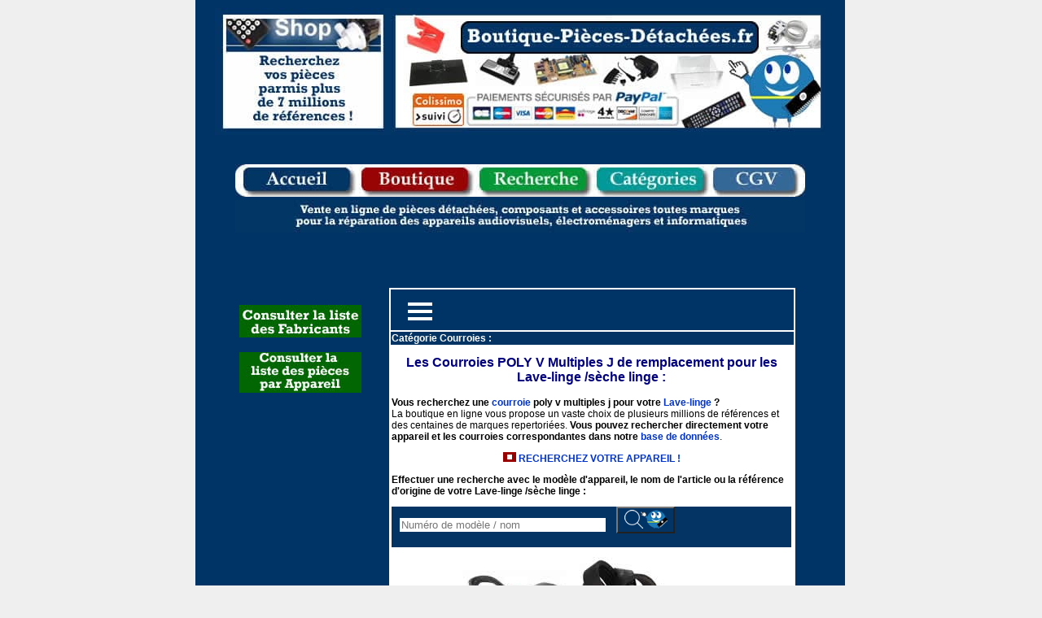

--- FILE ---
content_type: text/html
request_url: https://www.boutique-pieces-detachees.fr/courroies-polyvmulj.html
body_size: 7206
content:
<!DOCTYPE html>
<html xmlns="https://www.w3.org/1999/xhtml" xml:lang="fr" lang="fr">
<head>
<META http-equiv="Content-Type" content="text/html; charset=iso-8859-1">
<title>Les Courroies d'entrainement POLY V Multiples J pour vos Lave-linge</title>
<link rel="stylesheet" media="screen" type="text/css" title="Exemple" href="stylea.css" />
<META 
content="Commandez en ligne des courroies polyv multiples j pour vos appareils électroménagers; de nombreuses dimensions disponibles pour toutes les marques" 
name=description>
<META lang=fr
content="boutique pieces detachees, boutique courroies, vente courroies, courroie imprimante, courroie chaine hifi, courroie polygonale, jeu de courroie, courroie cabestan, courroie compteur, courroie cylindrique, courroie plate, courroie dentee, courroie trapezoidale" name=keywords>
<META content=all name=robots>
<meta name="viewport" content="width=device-width, initial-scale=1.0">
<style type="text/css">
<!--
 a:link { text-decoration:none; font-weight:bold; color:#0033CC; }
 a:visited { text-decoration:none; font-weight:bold; color:#0066CC; }
 a:active { text-decoration:none; font-weight:bold; background-color:#CCCCCC; }
 a:hover { text-decoration:none; font-weight:bold; background-color:#CCCCCC; }
-->
</style>
<link rel="icon" type="image/png" href="images/favicon.png" />
<!--[if IE]><link rel="shortcut icon" type="image/x-icon" href="images/favicon.ico" /><![endif]-->

<style type="text/css">
<!--
.Style2 {font-size: 10px}
-->
</style>
<link rel="canonical" href="https://www.boutique-pieces-detachees.fr/courroies-polyvmulj.html" />

</head>

<body><div id="en_tete"><img src="images/logo1.jpg" loading="lazy" alt="sept millions de r&eacute;f&eacute;rences" width="216" height="156"><img src="images/logboutique.jpg" loading="lazy" alt="boutique en ligne" width="534" height="156"></div>
<div id="en_tete3">
 
<p><img src="images/menu.jpg" loading="lazy" alt="menu" width="700" height="40" border="0" usemap="#Map">
      <map name="Map">
        <area shape="rect" coords="301,3,434,39" rel="nofollow" href="https://shop.euras.com/artikelsuche.php?g7=3118508N">        <area shape="rect" coords="150,2,292,45" rel="nofollow" href="https://shop.euras.com/default.php?&g7=3118508N">
        <area shape="rect" coords="444,1,576,39" href="https://www.boutique-pieces-detachees.fr/categories.html">
        <area shape="rect" coords="581,2,698,38" href="https://www.boutique-pieces-detachees.fr/CGV.html">
    <area shape="rect" coords="6,1,145,39" href="https://www.boutique-pieces-detachees.fr/index.html"></map><img src="images/sousmenu.jpg" loading="lazy" alt="logo"></p>
</div>
<div id="corps">

<!-- menu gauche -->
<div id="menu">

<p><a href="https://www.boutique-pieces-detachees.fr/liste-fabricants.html"><img src="images/listfab.jpg" alt="liste des fabricants" border="0"></a></p>
<p><a href="https://www.boutique-pieces-detachees.fr/liste-appareils.html"><img src="images/listepiparap.jpg" alt="liste des appareils" width="150" height="50" border="0"></a></p>

<p> </p>

</div>
<table id="tableclients">
  <tr>
    <th colspan="2" class="thcolorBurg" >
	 					 <header>
    <label for="menu-checkbox" class="menu-toggle">
      <span></span>
      <span></span>
      <span></span>    </label>
    <input type="checkbox" id="menu-checkbox">
    <nav>
      <a href="https://www.boutique-pieces-detachees.fr/index.html">Accueil Boutique Pièces détachées</a>
      <a href="https://shop.euras.com/eshopmvc/search?g7=3118508N&g7=3118508N">Recherche de pièces</a>
      <a href="https://www.boutique-pieces-detachees.fr/liste-fabricants.html">Liste des fabricants</a>
	  <a href="https://shop.euras.com/eshopmvc/request?g7=3118508N">Demandes / Contact</a>
	  <a href="https://www.boutique-pieces-detachees.fr/categories.html">Catégories</a>  
 <div class="submenu-container">
        Appareils
        <div class="submenu">
          <a href="https://www.boutique-pieces-detachees.fr/televisions.html">Télévisions</a>
          <a href="https://www.boutique-pieces-detachees.fr/refrigerateur.html">Réfrigérateurs</a>
          <a href="https://www.boutique-pieces-detachees.fr/lave-vaisselle.html">Lave-vaisselle</a>
		  <a href="https://www.boutique-pieces-detachees.fr/lave-linge.html">Lave-linge</a>
		  <a href="https://www.boutique-pieces-detachees.fr/platine-tournedisque.html">Platines Vinyles</a>
 		  <a href="https://www.boutique-pieces-detachees.fr/four.html">Fours / Cuisinières</a>
		  <a href="https://www.boutique-pieces-detachees.fr/robotscuisine.html">Robots de cuisine</a>
		  <a href="https://www.boutique-pieces-detachees.fr/aspirateur.html">Aspirateurs</a>
		  <a href="https://www.boutique-pieces-detachees.fr/hottes.html">Hottes</a>
		  <a href="https://www.boutique-pieces-detachees.fr/cafetieres.html">Cafetières</a>
        </div>
      </div>       </nav>
  </header>
		</th>
  </tr>
  <tr>
    <th colspan="2" class="thcolorB" >Cat&eacute;gorie Courroies :  </th>
  </tr>
  <tr>
    <td>
	         <h1>Les Courroies POLY V Multiples J de remplacement pour les  Lave-linge /s&egrave;che linge :</h1>
             <p class="title01" ><strong>Vous recherchez une <a href="https://www.boutique-pieces-detachees.fr/courroies.html">courroie</a> poly v multiples j pour votre <a href="https://www.boutique-pieces-detachees.fr/lave-linge.html">Lave-linge</a> ? </strong><br>
        La boutique en ligne vous propose un vaste choix de plusieurs millions de r&eacute;f&eacute;rences et des centaines de marques repertori&eacute;es. <strong>Vous pouvez rechercher directement votre appareil et les courroies correspondantes dans notre</strong> <a rel="nofollow"  href="https://shop.euras.com/geraetefinder.php?g7=3118508N">base de données</a>.</p>
     	  <p align="center" class="title01" ><img src="images/pfeil2.gif" alt="recherche" width="16" height="12"><a  rel="nofollow" href="https://shop.euras.com/geraetefinder.php?g7=3118508N"><strong> RECHERCHEZ VOTRE APPAREIL ! </strong></a></p>
     	    <p class="title01"><strong> Effectuer une recherche avec le modèle d'appareil, le nom de l'article ou la référence d'origine de votre Lave-linge /s&egrave;che linge : </strong>
            <form name="topsearch" action="https://shop.euras.com/artikelsuche.php" method="get">
	<div id="template_top_search_wrapper" class="thcolorD">
		<input type="hidden" name="g7" value="3118508N">		
		<input name="suchbg" type="text" class="search_form_searchfield"  
		style="border: 10px solid #043464;" value="" size="30" placeholder="Numéro de modèle / nom">
		<button type="submit" class="search_form_searchbutton" style="background:#043464">
		<img src="images/708-search@2x.png" alt="searchicon" width="56" height="24" class="search_form_searchicon"></button>
	</div>
	</form>
 </p>
<p align="center"><img src="images/courroiespolyvj.jpg" alt="courroies de remplacement poly v multiples j" width="350" height="250" border="0"></p>
 <table border="1" cellpadding="5" cellspacing="0" width="100%">
        <tbody>
          <tr>
            <td bgcolor="#ffffcc" valign="top"><p><strong>Pour rechercher des Courroies dans la boutique en ligne :</strong> </p>
              <p><img src="images/mascotte.png" alt="mascotte" width="115" height="92"></p></td>
            <td bgcolor="#ffffcc" valign="top"> <p align="center"><img src="images/courroievj.jpg" alt="courroie v multiple j" width="100" height="100"></p>
              <p>Indiquez le diam&egrave;tre de la courroie dans le champ de recherche (ex. <strong>99MM</strong>).&nbsp;<br>
              </p>
              <p>
                Essayez ensuite avec des diam&egrave;tres plus petits. Les courroies   			disponibles du m&ecirc;me type s'affichent alors. <br>
                <strong>Pour les courroies en &eacute;lectrom&eacute;nager, indiquez le n&deg; apparaissant   			sur la courroie d'origine.</strong></p>
              </td>
          </tr>
        </tbody>
      </table>
      <p><a rel="nofollow"  href="https://shop.euras.com/artikelsuche_ma.php?vgruppe=5103075100&g7=3118508N">Toutes les Courroies Poly V multiples J </a></p>
      <p>Liste indicative partielle : </p>
      <p>1196 J 5 EL COURROIE 1196J5EL<br>
        #D319079<br>
        HUTCHINSON<br>
        Profile de la courroie: J, Taille: 1196mm, Nombre de dents: 5, &Eacute;lastique: oui</p>
      <p>1163J5EL COURROIE 5PJE 1163<br>
        #799557<br>
        BRANDT<br>
        Profile de la courroie: J, Taille: 1163mm, Diam&egrave;tre int&eacute;rieur: 370mm, Nombre de dents: 5, &Eacute;lastique: oui</p>
      <p>1215J5EL COURROIE POLY V<br>
        #4620835<br>
        CANDY/HOOVER<br>
        Profile de la courroie: J, Taille: 1215mm, Nombre de dents: 5, &Eacute;lastique: oui</p>
      <p>C00315247 COURROIE POLYV 1236J4 PJE<br>
        #8915309<br>
        WHIRLPOOL/INDESIT<br>
        IMPORTANT : La 1236J4 ou PJE1238 se monte bien en lieu et place de la 1242J5. (notification constructeur)<br>
        Profile de la courroie: J, Taille: 1236mm, Nombre de dents: 4, &Eacute;lastique: oui</p>
      <p>1225J5EL COURROIE<br>
        #F281442<br>
        CANDY/HOOVER<br>
        Profile de la courroie: J, Taille: 1225mm, Nombre de dents: 5, &Eacute;lastique: oui</p>
      <p>1195J5EL COURROIE POLY V<br>
        #D346648<br>
        OPTIBELT</p>
      <p>C00311692 COURROIE 4PJE1207 - 1207JMAEL<br>
        #8916364<br>
        WHIRLPOOL/INDESIT<br>
        Nombre de dents: 4, &Eacute;lastique: oui</p>
      <p>1161J5EL COURROIE POLY-V 1161 J5 MAEL<br>
        #1534072<br>
        BRANDT<br>
        Courroie grande denture pour chassis Malice avec vitesse sup a 1000tr/Mn<br>
        Profile de la courroie: J, Taille: 1161mm, Nombre de dents: 5, &Eacute;lastique: oui</p>
      <p>1225J5EL COURROIE POLY V<br>
        #D346649<br>
        OPTIBELT<br>
        Profile de la courroie: J, Taille: 1225mm, Nombre de dents: 5, &Eacute;lastique: oui</p>
      <p>1270J5 COURROIE POLY-V L =1270MM<br>
        #3846062<br>
        HUTCHINSON</p>
      <p>1196J5EL COURROIE 1196J5EL<br>
        #7873750<br>
        BRANDT<br>
        Profile de la courroie: J, Taille: 1196mm, Nombre de dents: 5, &Eacute;lastique: oui</p>
      <p>1238 J 4 MA COURROIE 1238PJE POLY V ELASTIQUE<br>
        #F80369<br>
        HUTCHINSON</p>
      <p>1196J5 EL COURROIE POLY-V 1000/1500<br>
        #9029505<br>
        ELECTROLUX / AEG<br>
        Profile de la courroie: J, Taille: 1196mm, Nombre de dents: 5, &Eacute;lastique: oui</p>
      <p>5689130 COURROIE 5PJ 1880<br>
        #R462509<br>
        MIELE</p>
      <p>1880J5 COURROIE ALTERNATIVE MIELE 11114230 - 05689130<br>
        #M914956<br>
        HUTCHINSON<br>
        Profile de la courroie: J, Taille: 1880mm, Diam&egrave;tre int&eacute;rieur: 598mm, Nombre de dents: 5, &Eacute;lastique: non</p>
      <p>1199J5EL COURROIE EPJ1199 - 5PJE1199 - 1199J5EL<br>
        #D934871<br>
        OPTIBELT</p>
      <p>1163J5EL COURROIE POLY V 5PJE1163<br>
        #D345175<br>
        HUTCHINSON</p>
      <p>C00144846 COURROIE 1194 J6<br>
        #9023386<br>
        WHIRLPOOL/INDESIT<br>
        Profile de la courroie: J, Taille: 1194mm, Largeur: 14,2mm, Epaisseur/hauteur du mat&eacute;riau: 3,2mm, Nombre de dents: 6, &Eacute;lastique: oui</p>
      <p>1161J5EL COURROIE POLY-V L=1161MM<br>
        #3791597<br>
        HUTCHINSON</p>
      <p>1210J5 COURROIE MEGADYN POLY-V L =1210MM<br>
        #1721630<br>
        HUTCHINSON</p>
      <p>1900J5 COURROIE &Eacute;QUIVALENT POUR MIELE 05063311<br>
        #W23576<br>
        HUTCHINSON</p>
      <p>1239J5EL COURROIE POLY V 1239J5 EL<br>
        #D345180<br>
        HUTCHINSON<br>
        Profile de la courroie: J, Taille: 1239mm, Nombre de dents: 5, &Eacute;lastique: oui</p>
      <p>1208J4EL/MA POLY V RIEMEN 1208PJE (&Eacute;LASTIQUE)<br>
        #D319111<br>
        HUTCHINSON</p>
      <p>1228J5 COURROIE MAEL<br>
        #2852523<br>
        BRANDT<br>
        Profile de la courroie: J, Taille: 1228mm, Nombre de dents: 5, &Eacute;lastique: oui</p>
      <p>1255J5EL/MA COURROIE POLY V J, EL<br>
        #D313303<br>
        HUTCHINSON</p>
      <p>1244J5 COURROIE POLY-V L =1244MM<br>
        #333584<br>
        HUTCHINSON</p>
      <p>1161J5 COURROIE (POLY-V)<br>
        #F47254<br>
        OPTIBELT</p>
      <p>1895J3 COURROIE LL BOS 1895 J-3<br>
        #317374<br>
        HUTCHINSON</p>
      <p>1208J5EL COURROIE POLY-V<br>
        #M168987<br>
        HUTCHINSON</p>
      <p>1194 J 6 MA COURROIE POLY V 6PJE1194<br>
        #U258445<br>
        HUTCHINSON</p>
      <p>1258J4EL/MA COURROIE POLY-V, EALSTISCH<br>
        #D319146<br>
        HUTCHINSON</p>
      <p>1236J6EL COURROIE POLY V ELASTIQUE<br>
        #4141229<br>
        VESTEL</p>
      <p>1201J6MAPR COURROIE POLY V 1201PJE - 1201J6 MAEL<br>
        #D965340<br>
        HUTCHINSON</p>
      <p>1252J5EL/MA COURROIE POLY-V J, ELASTIQUE , MATERIEL: CAOUTCHOUC<br>
        #D313337<br>
        HUTCHINSON<br>
        Profile de la courroie: J, Taille: 1252mm, Nombre de dents: 5, &Eacute;lastique: oui</p>
      <p>1278EPJ6 COURROIE<br>
        #9283936<br>
        GORENJE</p>
      <p>1210J5EL COURROIE EL AM 129077540<br>
        #6863905<br>
        HUTCHINSON</p>
      <p>1194 J 5 MA COURROIE POLY V ELASTIQUE<br>
        #D319077<br>
        HUTCHINSON<br>
        Profile de la courroie: J, Taille: 1194mm, Nombre de dents: 5, &Eacute;lastique: oui</p>
      <p>1321J6 COURROIE POLY-V 1321MM<br>
        #333593<br>
        HUTCHINSON</p>
      <p>1197J5EL COURROIE 1197J5MAEL<br>
        #5753905<br>
        MEGADYNE<br>
        Taille: 1197mm, Nombre de dents: 5, &Eacute;lastique: oui</p>
      <p>1195J5 COURROIE LL 1195EPJ5<br>
        #4142554<br>
        VESTEL</p>
      <p>1244 J 4 COURROIE POLY<br>
        #D347165<br>
        HUTCHINSON<br>
        Taille: J, Largeur: 1244mm, Epaisseur/hauteur du mat&eacute;riau: 10mm, Diam&egrave;tre int&eacute;rieur: 3mm, Nombre de dents: 396mm, Nombre de dents: 4</p>
      <p>1275J5EL COURROIE POLY V<br>
        #3359875<br>
        HUTCHINSON<br>
        Profile de la courroie: J, Taille: 1275mm, Nombre de dents: 5, &Eacute;lastique: oui</p>
      <p>1200J5 COURROIE<br>
        #8906245<br>
        ELECTROLUX / AEG<br>
        &Eacute;lastique: oui</p>
      <p>1854J3 COURROIE STRIEE<br>
        #481677<br>
        HUTCHINSON</p>
      <p>4EPJ1208 COURROIE POLY V 4EPJ1208 - 1208JMAEL<br>
        #5584467<br>
        BRANDT<br>
        Profile de la courroie: J, Taille: 1208mm, Nombre de dents: 4, &Eacute;lastique: oui</p>
      <p>1280J5EL/MA COURROIE &Eacute;LASTIQUE POLY V<br>
        #D319159<br>
        HUTCHINSON<br>
        Profile de la courroie: P, Taille: 1280mm, Largeur: 12mm, Epaisseur/hauteur du mat&eacute;riau: 4mm, Nombre de dents: 5, &Eacute;lastique: oui</p>
      <p>1180J5 COURROIE 1180J5MAEL<br>
        #2074208<br>
        BRANDT</p>
      <p>1280J5 COURROIE STRIEE LL STA 1280 J-5<br>
        #2483048<br>
        HUTCHINSON</p>
      <p>1180J5EL COURROIE D'ENTRAINEM NT<br>
        #4604917<br>
        HUTCHINSON<br>
        Profile de la courroie: J, Taille: 1180mm, Nombre de dents: 5, &Eacute;lastique: oui</p>
      <p>1314J4 COURROIE POLY-V 1314MM<br>
        #484035<br>
        HUTCHINSON</p>
      <p>&nbsp;</p>
      <script type='text/javascript'>
//<![CDATA[
var la=!1;window.addEventListener("scroll",function(){(0!=document.documentElement.scrollTop&&!1===la||0!=document.body.scrollTop&&!1===la)&&(!function(){var e=document.createElement("script");e.type="text/javascript",e.async=!0,e.src="https://pagead2.googlesyndication.com/pagead/js/adsbygoogle.js";var a=document.getElementsByTagName("script")[0];a.parentNode.insertBefore(e,a)}(),la=!0)},!0);
//]]>
</script>
<ins class="adsbygoogle"
     style="display:block"
     data-ad-format="fluid"
     data-ad-layout-key="-ce+2v+cm-8o-dx"
     data-ad-client="ca-pub-8042144139546859"
     data-ad-slot="4512893068"></ins>
<script>
     (adsbygoogle = window.adsbygoogle || []).push({});
</script>
	  <p class="title01" >&nbsp;</p>
      <p class="title01" ><a href="https://www.boutique-pieces-detachees.fr/index.html">Retour &agrave; l'index  </a></p></td>
  </tr>
  <tr>
    <th colspan="2" class="thcolorB">Cat&eacute;gorie Courroies. </th>
  </tr>
  <tr>
    <td><a rel="nofollow"  href="https://shop.euras.com/artikelsuche.php?login=3118508N&suchbg=courroie+&hersteller="><img src="images/courroies.jpg" alt="courroies" width="300" height="100" border="0"></a></td>
  </tr>
  <tr>
    <th colspan="2" class="thcolorB">Quelques-uns des Fabricants repertori&eacute;s : </th>
  </tr>
  <tr>
    <td><p> 3IMARCHI - AABSAL - ACEC - <a href="https://www.boutique-pieces-detachees.fr/aeg.html">AEG</a> -  AIRLUX - <a href="https://www.boutique-pieces-detachees.fr/alaska.html">ALASKA</a> -  ALDI - ALIEN - ALTUS - AMCOO - APPLIANCE365LTD - AQUACEANE - <a href="https://www.boutique-pieces-detachees.fr/arcelik.html">ARCELIK</a> -  ARCTIC - ARDEM - ARDO - ARISTON - ARTHURMARTIN - ARTHURMARTINELX - ASOGEM - ASPES - ATLAS - AYA - BADIMA - <a href="https://www.boutique-pieces-detachees.fr/balay.html">BALAY</a> -  BAUKNECHT - BAUMATIC - BAXI - BAYERSTK - BEHI - <a href="https://www.boutique-pieces-detachees.fr/beko.html">BEKO</a> -  BELLAVITA - BELLING - BENDIX - BLOMBERG - BLUEAIR - BLUESKY - BOMANN - BOMPANI - BOREAL - <a href="https://www.boutique-pieces-detachees.fr/bosch.html">BOSCH</a> -  BRANDSTAR - <a href="https://www.boutique-pieces-detachees.fr/brandt.html">BRANDT</a> -  BROTHER - CALEX - CAMPUS - <a href="https://www.boutique-pieces-detachees.fr/candy.html">CANDY</a> -  CAPLE - CARMA - CASTOR - CDA - CKDAABSAL - CLASSIQUE - CLATRONIC - COBAL - COLSTON - <a href="https://www.boutique-pieces-detachees.fr/constructa.html">CONSTRUCTA</a> -  CONSUL - CONTINENTAL - CONTINENTALEDISON - CORBERO - CORTINA - CREDA - CROLLS - CRYSTAL - CURTISS - CYLINDA - DAEWOO - DALCO - DANUBE - DEC - <a href="https://www.boutique-pieces-detachees.fr/dedietrich.html">DEDIETRICH</a> -  DELNE - DOMAN - DOMEOS - DOMEST - DOMOLINE - DOMUS - EBD - ECRON - EDESA - EFS - EL - ELBEKAVELO - ELCOBRANDT - ELECTRA - <a href="https://www.boutique-pieces-detachees.fr/electrolux.html">ELECTROLUX</a> -  ELECTRONIA - ELECTROSCANDIA - ELEKTA - ELEKTRA - ELEKTRABREGENZ - ELEKTROHELIOS - ELFA - ELIN - ELINLUX - ELVITA - ERRES - ESKIMO - ESSENTIELB - <a href="https://www.boutique-pieces-detachees.fr/etna.html">ETNA</a> -  EUDORA - EUROLINE - EUROSKY - EUROTECH - EUROWASH - EVERGLADES - EXCELINE - EXQUISIT - <a href="https://www.boutique-pieces-detachees.fr/fagor.html">FAGOR</a> -  FAR - <a href="https://www.boutique-pieces-detachees.fr/faure.html">FAURE</a> -  FENSA - FIDJIELECTRIC - FIRENZI - FIRSTLINE - FORON - FORS - FORTRESS - FRANCIA - FRANKE - FRASA - FRIAC - FRIGEAVIA - FRIGIDAIRE - FUNIX - FUST - GALA - GENERALELECTRIC - GENERISS - GODDESS - <a href="https://www.boutique-pieces-detachees.fr/gorenje.html">GORENJE</a> -  HAIER - HAJDU - HANSA - HANSEATIC - HELKAMA - HELKINA - HIGHONE - <a href="https://www.boutique-pieces-detachees.fr/hitachi.html">HITACHI</a> -  HOLLANDIA - <a href="https://www.boutique-pieces-detachees.fr/hoover.html">HOOVER</a> -  HORN - HOTPOINT - HOTPOINTARISTON - HUSQVARNA - IARSILTAL - IBERNA - IEE - IFB - <a href="https://www.boutique-pieces-detachees.fr/ignis.html">IGNIS</a> -  IKEA - <a href="https://www.boutique-pieces-detachees.fr/indesit.html">INDESIT</a> -  INNE - INTERWEG - JETWASH - JOCEL - JOHNLEWIS - JUNO - K&Uuml;PPERSBUSCH - KELVINATOR - KENMORE - <a href="https://www.boutique-pieces-detachees.fr/kenwood.html">KENWOOD</a> -  KLEENMAID - KOERTING - KONCAR - KONTACT - KREFFT - KUPPERS - <a href="https://www.boutique-pieces-detachees.fr/laden.html">LADEN</a> -  LEVEN - <a href="https://www.boutique-pieces-detachees.fr/lg.html">LG</a> -  LINCOLN - LINETECH - LISTO - LLOYDS - LUX - LYNX - MABE - MAGICCHIEF - MALBER - MANHATTAN - MARIJNEN - MARYNEN - MASTERCOOK - MATCH - MATURA - MAXWELL - <a href="https://www.boutique-pieces-detachees.fr/maytag.html">MAYTAG</a> -  MEC - MERLONI - MERTZ - <a href="https://www.boutique-pieces-detachees.fr/miele.html">MIELE</a> -  MINEA - MIOSTAR - MIRAGE - MODENA - MOFFAT - MORA - <a href="https://www.boutique-pieces-detachees.fr/moulinex.html">MOULINEX</a> -  MTC - <a href="https://www.boutique-pieces-detachees.fr/neff.html">NEFF</a> -  NEUE - NEUTRAL - NEWPOOL - NOBRAND - NOJINTECH - NORDLAND - NORDMENDE - NOVAMATIC - OCEAN - OEM - ORIGANE - ORION - ORLINE - OTSEIN - PACIFIC - <a href="https://www.boutique-pieces-detachees.fr/pelgrim.html">PELGRIM</a> -  PERFECT - PHILCO - <a href="https://www.boutique-pieces-detachees.fr/philips.html">PHILIPS</a> -  PHILIPSWHIRLPOOL - PITSOS - PKM - POLAR - PRIMA - PRIMER - PRINCESS - <a href="https://www.boutique-pieces-detachees.fr/privileg.html">PRIVILEG</a> -  <a href="https://www.boutique-pieces-detachees.fr/progress.html">PROGRESS</a> -  PROLINE - QMLAY - QUELLE - QUEROP - RADIOLA - RESPEKTA - REX - REXELECTROLUX - RING - RONDO - ROSENLEW - ROSIERES - ROTEL - RUTON - SABA - SAMANA - SAMET - <a href="https://www.boutique-pieces-detachees.fr/samsung.html">SAMSUNG</a> -  SANG - SANGIORGIO - SARENA - SAUBER - SAUTER - SAVEMA - SCHOLTES - SEAWAY - SECONDIMARCHI - SEG - SELECLINE - SEPPELFRICKE - SERVIS - <a href="https://www.boutique-pieces-detachees.fr/sharp.html">SHARP</a> -  SHIVAKI - SIBIR - SIDEX - <a href="https://www.boutique-pieces-detachees.fr/siemens.html">SIEMENS</a> -  SIERA - SILENTIC - SILTAL - SIMAC - SIMPSON - <a href="https://www.boutique-pieces-detachees.fr/singer.html">SINGER</a> -  SMEG - SOGELUX - STARION - STUDIO - SUMMET - SUMMITPROFESSIONAL - SUPERSER - TAURUS - TEBA - <a href="https://www.boutique-pieces-detachees.fr/techwood.html">TECHWOOD</a> -  TEGRAN - TEKA - TELSA - TENSAI - TERZI - TERZISMO - TESTRA - TESTRONIC - THERMA - THOMSON - TOTO - TRICITYBENDIX - UNICLINE - UNIT - UPO - URANIA - <a href="https://www.boutique-pieces-detachees.fr/vedette.html">VEDETTE</a> -  VENDOME - VENUS - <a href="https://www.boutique-pieces-detachees.fr/vestel.html">VESTEL</a> -  VIKING - VIVA - <a href="https://www.boutique-pieces-detachees.fr/waltham.html">WALTHAM</a> -  WATERLINE - WELTEC - WESTINGHOUSE - WESTWOOD - <a href="https://www.boutique-pieces-detachees.fr/whirlpool.html">WHIRLPOOL</a> -  WHITEWESTINGHOUSE - WHITEWHALE - WINDSOR - WINSON - WYSS - <a href="https://www.boutique-pieces-detachees.fr/zanker.html">ZANKER</a> -  ZANUSSI - ZEROWATT - ZOPPAS</p></td>
  </tr>
  <tr>
    <td><p class="Style2">&nbsp;</p>
          <p class="title01" ><a href="https://www.boutique-pieces-detachees.fr/index.html">Index</a> - <a href="https://www.boutique-pieces-detachees.fr/plan-du-site.html">Plan du site</a> - - <a href="https://www.boutique-pieces-detachees.fr/categories.html">Catégories</a> <br><strong>liste des Fabricants et marques par lettres :</strong> 
        <strong><a href="https://www.boutique-pieces-detachees.fr/lettre-a.html">A</a> - <a href="https://www.boutique-pieces-detachees.fr/lettre-b.html">B</a> - <a href="https://www.boutique-pieces-detachees.fr/lettre-c.html">C</a> - <a href="https://www.boutique-pieces-detachees.fr/lettre-d.html">D</a> - <a href="https://www.boutique-pieces-detachees.fr/lettre-e.html">E</a> - <a href="https://www.boutique-pieces-detachees.fr/lettre-f.html">F</a> - <a href="https://www.boutique-pieces-detachees.fr/lettre-g.html">G</a> - <a href="https://www.boutique-pieces-detachees.fr/lettre-h.html">H</a> - <a href="https://www.boutique-pieces-detachees.fr/lettre-i.html">I</a> - <a href="https://www.boutique-pieces-detachees.fr/lettre-j.html">J</a> -<a href="https://www.boutique-pieces-detachees.fr/lettre-k.html">K</a> -<a href="https://www.boutique-pieces-detachees.fr/lettre-l.html">L</a> - <a href="https://www.boutique-pieces-detachees.fr/lettre-m.html">M</a> - <a href="https://www.boutique-pieces-detachees.fr/lettre-n.html">N</a> - <a href="https://www.boutique-pieces-detachees.fr/lettre-o.html">O</a> - <a href="https://www.boutique-pieces-detachees.fr/lettre-p.html">P</a> - <a href="https://www.boutique-pieces-detachees.fr/lettre-q.html">Q</a> - <a href="https://www.boutique-pieces-detachees.fr/lettre-r.html">R</a> - <a href="https://www.boutique-pieces-detachees.fr/lettre-s.html">S</a> - <a href="https://www.boutique-pieces-detachees.fr/lettre-t.html">T</a> - <a href="https://www.boutique-pieces-detachees.fr/lettre-u.html">U</a> - <a href="https://www.boutique-pieces-detachees.fr/lettre-v.html">V</a> - <a href="https://www.boutique-pieces-detachees.fr/lettre-w.html">W</a> - <a href="https://www.boutique-pieces-detachees.fr/lettre-x.html">X</a> - <a href="https://www.boutique-pieces-detachees.fr/lettre-y.html">Y</a> - <a href="https://www.boutique-pieces-detachees.fr/lettre-z.html">Z</a> </strong>
	  
	   </p>
      </td>
  </tr>
</table>
</div>
<!-- Le pied de page -->

      <div id="pied">
<p><a href="https://www.boutique-pieces-detachees.fr/index.html">Accueil</a> - <a href="https://www.boutique-pieces-detachees.fr/categories.html">Cat&eacute;gories</a> - <a rel="nofollow" href="https://shop.euras.com/artikelsuche.php?g7=3118508N">Recherche</a> - <a href="https://www.boutique-pieces-detachees.fr/liste-fabricants.html">Fabricants </a>- <a href="https://www.boutique-pieces-detachees.fr/liste-appareils.html">Appareils</a><br>
		<br>
           Copyright 2013-2025 LVWebCreation tous droits réservés.<br />
         </p>
 
<!-- Google tag (gtag.js) -->
<script async src="https://www.googletagmanager.com/gtag/js?id=G-B4ZJ86V2TF"></script>
<script>
  window.dataLayer = window.dataLayer || [];
  function gtag(){dataLayer.push(arguments);}
  gtag('js', new Date());

  gtag('config', 'G-B4ZJ86V2TF');
</script>
</div>
</body>
</html>


--- FILE ---
content_type: text/css
request_url: https://www.boutique-pieces-detachees.fr/stylea.css
body_size: 1752
content:
/* CSS Document */
body
{
	width: 800px;
	margin: auto;
	margin-top: 0px;
	margin: auto;
	margin-bottom: 20px;
	background-color: #EFEFEF;
	font-size: 12px;
}



/* en-tête */

#en_tete
{
	width: 750px;
	height: 156px;
	background-color: #003366;
	margin-bottom: 0px;
	border-right: 24px solid #003366;
	border-left: 24px solid #003366;
	border-top: 10px solid #003366;
}

/* en-tête2 */

#en_tete2
{
   width: 750px;
   height: 300px;
   margin-bottom: 0px;
   text-align: center;
   border: 24px solid #003366;
}

/* en-tête3 */

#en_tete3
{
   width: 750px;
   height: auto;
   background-color: #003366;      
   text-align: center;
   margin-bottom: 0px;
   border: 24px solid #003366;
}


#en_tete4
{
	width: 750px;
	height: 28px;
	background-color: #003366;
	text-align: center;
	border-right: 24px solid #003366;
	border-left:  24px solid #003366;
	border-top: 5px solid #003366;
}


/* menu gauche */


#menu
{
	padding-right: 0px;
	padding-left: 0px;
	float: left;
	padding-bottom: 0px;
	margin: 0px 0px 0px 0px;
	height: auto; 
	width: 190px;
	padding-top: 0px;
	text-align: center;
	background-color: #003366;
	border: 10px solid #003366;
	font-family: Arial, Helvetica, sans-serif;
	font-size: 15px;
	color: #FFFFFF;
	font-weight: bold;
}
   
.colorA
{
   border: #000000;
}

   
.colorB
{
   border: #000000;
}

.colorC
{
	border: #FFFFFF;
}

/* tableau menu */
#table2
{
	background-image: url("images/beige005.gif");
	font-style: italic;
	font-family: Verdana, Arial, Helvetica, sans-serif;
	text-align: center;
	width: 200px;
	font-size: 14px;
	color: #000000;
	
		
}


#navigation { font-size:0.75em; width:190px; }
#navigation ul { margin:0px; padding:0px; }
#navigation li { list-style: none; } 
 
ul.top-level { background-color: #003366; }
ul.top-level li {
 border-bottom: #fff solid;
 border-top: #fff solid;
 border-width: 1px;
}
 
#navigation a {
 color: #fff;
 display:block;
 height:25px;
 line-height: 25px;
 text-indent: 10px;
 text-decoration:none;
 width:100%;
}
 
#navigation a:hover{
	background-color: #FF8C00;
}
 
#navigation li:hover {
 background-color: #003366;
}

/* corps de la page */

#corps
{
	width: 750px;
	height: auto;
	margin-left: 0px;
	margin-right: 0px;
	margin-bottom: 0px;
	padding: 0px;
	color: #000000;
	background-color: #003366;
	text-align: center;
	font-family: Verdana, Arial, Helvetica, sans-serif;
	border: 24px solid #003366;
}

h1{
	text-align: center;
	font-size: 1.3em;
	color: Navy;
	font-weight: bold;
	margin-bottom: 15px;
}

h2{
	text-align:left;
	font-size:1.0em;
	color:black;
	font-weight:bold;
	margin-bottom:15px;
}

#corps2
{
	width: 750px;
	height: auto;
	margin-left: 0px;
	margin-right: 0px;
	margin-bottom: 0px;
	padding: 0px;
	color: #000000;
	background-color: #CCCCCC;
	text-align: left;
	font-family: Verdana, Arial, Helvetica, sans-serif;
	border: 24px solid #003366;
}


.style1
{
	font-family: Verdana, Arial, Helvetica, sans-serif;
	font-size: 12px;
	color: #000000;
}

.style5 {
   font-size: 12px;
	color: #FFFFFF;
	font-weight: bold;
}

#table1
{
	background-image: url("images/marb009.jpeg");
	border: 1px solid #003366;
	text-align: center;
	width: 507px;
	font-family: Verdana, Arial, Helvetica, sans-serif;
	font-size: 12px;
	margin-bottom: 10px;
}

  .menu-icon {
    display: none;
  }
   
 
 
  .menu {
    display: none;
  }
  
  .menu li a {
   display: none;
  }


#test {
    display: none;
}

#tableclients
{
	text-align: left;
	width: 507px;
	font-family: Verdana, Arial, Helvetica, sans-serif;
	font-size: 12px;
	background-color: #FFFFFF;
	border: 4px solid #003366;
	margin-bottom: 10px;
	margin-left: 20px;
	margin-right: 10px;
	color: #000000;
	
}

#tableclients
{
	text-align: left;
	width: 507px;
	font-family: Verdana, Arial, Helvetica, sans-serif;
	font-size: 12px;
	background-color: #FFFFFF;
	border: 4px solid #003366;
	margin-bottom: 10px;
	margin-left: 20px;
	margin-right: 10px;
	color: #000000;
	
}

#tableclients2
{
	text-align: left;
	width: 700px;
	font-family: Verdana, Arial, Helvetica, sans-serif;
	font-size: 13px;
	background-color: #F0F0F0;
	border: 4px solid #003366;
	margin-bottom: 10px;
	margin-left: 20px;
	margin-right: 10px;
	color: #000000;
}

.thcolor
{
	background-color: #CCCCCC;
	font-family: Verdana, Arial, Helvetica, sans-serif;
	color: #000000;
}

.thcolorB
{
	background-color:   #043464;
	font-family: Verdana, Arial, Helvetica, sans-serif;
	color: #FFFFFF;
}

.thcolorBurg
{
	background-color:   #043464;
	font-family: Verdana, Arial, Helvetica, sans-serif;
	color: #FFFFFF;
	a:link { text-decoration:none; font-weight:bold; color:#ffffff; }
    a:visited { text-decoration:none; font-weight:bold; color:#ffffff; }
    a:active { text-decoration:none; font-weight:bold; background-color:#ffffff; }
    a:hover { text-decoration:none; font-weight:bold; background-color:#1EAB1D; }
}


.thcolorC
{
	font-family: Verdana, Arial, Helvetica, sans-serif;
	background-color: #B22222;
	
}

.thcolorD
{
	font-family: Verdana, Arial, Helvetica, sans-serif;
	background-color: #043464;
	height: 50px;
	
}

.thcolorE
{
	font-family: Verdana, Arial, Helvetica, sans-serif;
	color: #FF0000;
	
}


/* Millieu corp */
#corps1
{background-color:#CCCCCC
}



/* Le pied de page */

#pied
{
	width: 750px;
	text-align: center;
	color: #000000;
	border: 24px solid #003366;
	font-family: Verdana, Arial, Helvetica, sans-serif;
	font-size: 12px;
	background-color: #DCDCDC;
	font-weight: bold;
	font-style: normal;
	
 
}


/* Couleurs personnalisables menu burg */
:root {
  --bg-color: #003366;
  --text-color: #ffffff;
  --accent-color: #ffffff;
  }

header {
  background-color: var(--bg-color);
  padding: 10px 20px;
  position: relative;
}

.menu-toggle {
  display: inline-block;
  cursor: pointer;
  width: 30px;
  height: 25px;
}

.menu-toggle span {
  display: block;
  height: 4px;
  background-color: var(--accent-color);
  margin: 5px 0;
  transition: 0.4s;
}

nav {
  position: absolute;
  top: 60px;
  left: 0;
  width: 100%;
  background-color: var(--bg-color);
  display: none;
  flex-direction: column;
  align-items: center;
}

nav a {
  color: var(--text-color);
  text-decoration: none;
  padding: 15px;
  display: block;
  width: 100%;
  text-align: center;
  border-top: 1px solid #444;
}

/* Afficher le menu si activé */
#menu-checkbox:checked ~ nav {
  display: flex;
}

/* Masquer checkbox */
#menu-checkbox {
  display: none;
}

.submenu-container {
  width: 100%;
  position: relative;
  text-align: center;
  padding: 10px 20px;

}

.submenu-container > a {
  position: relative;
  z-index: 2;
}

.submenu {
  display: none;
  flex-direction: column;
  background-color: #003366;
  width: 100%;
}

.submenu a {
  padding-left: 30px;
  border-top: 1px solid #555;
}

/* Affichage du sous-menu au survol ou clic */
.submenu-container:hover .submenu {
  display: flex;
}




@media screen and (min-width: 650px) {
  nav {
    position: absolute;
  }
}




/*mobile reg */
@media only screen and (max-width: 650px) AND (min-width:185px){

html, body {
	
	margin:0;
	padding:0; 
	height:100%;
	width:100%;
	font-family:Arial;
	font-size:1em;
	color:#000;
	background:#999999;
}

#corps
{
width:100%;
	padding:0;
	height:auto !important; 	
	overflow: hidden !important; 
	position:relative;
	background:#fff;
	margin:0;
	border-left:1px solid #000;
	border-right:1px solid #000;
}


 #tableclients {
  	text-align:left;	
	line-height:30px;
	width: 100%;
	margin:0;
	font-size:0.9em;
	padding:0;
  }

 #tableclients2 {
  	text-align:left;	
  	line-height:30px;
	width: 100%;
	margin:0;
	font-size:0.9em;
	padding:0;
  }

#en_tete
{
display: none;
}

/* en-tête2 */

#en_tete2
{
display: none;
}

/* en-tête3 */

#en_tete3
{

display: none;
}


#en_tete4
{
display: none;
}


/* menu gauche */


#menu
{
display: none;
}

#pied
{
display: none;
}




